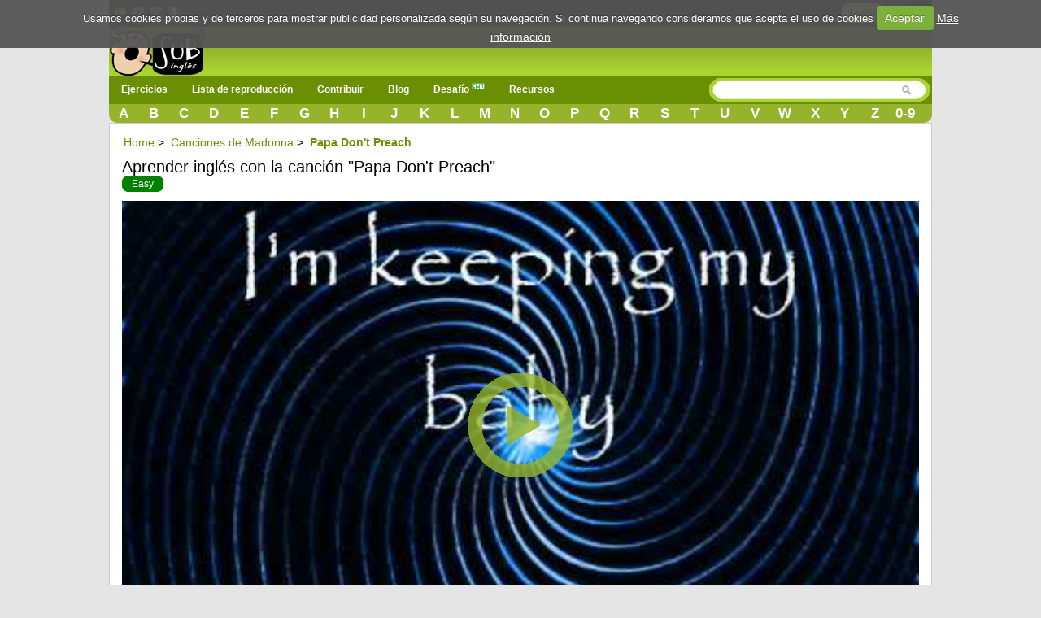

--- FILE ---
content_type: text/html; charset=utf-8
request_url: https://www.google.com/recaptcha/api2/aframe
body_size: 259
content:
<!DOCTYPE HTML><html><head><meta http-equiv="content-type" content="text/html; charset=UTF-8"></head><body><script nonce="6wvqhLhgkLDhlfZzUUPxdA">/** Anti-fraud and anti-abuse applications only. See google.com/recaptcha */ try{var clients={'sodar':'https://pagead2.googlesyndication.com/pagead/sodar?'};window.addEventListener("message",function(a){try{if(a.source===window.parent){var b=JSON.parse(a.data);var c=clients[b['id']];if(c){var d=document.createElement('img');d.src=c+b['params']+'&rc='+(localStorage.getItem("rc::a")?sessionStorage.getItem("rc::b"):"");window.document.body.appendChild(d);sessionStorage.setItem("rc::e",parseInt(sessionStorage.getItem("rc::e")||0)+1);localStorage.setItem("rc::h",'1768882961260');}}}catch(b){}});window.parent.postMessage("_grecaptcha_ready", "*");}catch(b){}</script></body></html>

--- FILE ---
content_type: text/css
request_url: https://www.subingles.com/css/cache-1527155407-fc251abc2f809e4bec1c9f4e9906c950.css
body_size: 18412
content:
#filter { display: none; position: absolute; top: 0%; left: 0%; width: 100%; height: 100%; background-color: #CCA; z-index:10; opacity:0.5; filter: alpha(opacity=50); }  #box { display: none; position: absolute; top: 20%; left: 20%; width: 50%; height: auto; padding: 48px; margin:0; border: 1px solid black; background-color: white; z-index:101; overflow: none; } #boxtitle { position:absolute; float:center; top:0; left:0; width:100%; height:24px; padding:0; padding-top:4px; left-padding:8px; margin:0; border-bottom:4px solid #A6A6A6; background-color: #A6A6A6; color:white; text-align:center; }div.tagsinput { border:1px solid #CCC; background: #FFF; padding:5px; width:300px; height:100px; overflow-y: auto;} div.tagsinput span.tag { border: 1px solid #a5d24a; -moz-border-radius:2px; -webkit-border-radius:2px; display: block; float: left; padding: 5px; text-decoration:none; background: #cde69c; color: #638421; margin-right: 5px; margin-bottom:5px;font-family: helvetica; font-size:13px;} div.tagsinput span.tag a { font-weight: bold; color: #82ad2b; text-decoration:none; font-size: 11px; } div.tagsinput input { width:80px; margin:0px; font-family: helvetica; font-size: 13px; border:1px solid transparent; padding:5px; background: transparent; color: #000; outline:0px; margin-right:5px; margin-bottom:5px; } div.tagsinput div { display:block; float: left; } .tags_clear { clear: both; width: 100%; height: 0px; } .not_valid {background: #FBD8DB !important; color: #90111A !important;} .tags-input{ width:96% !important; } .tagInputSuggestedTags {  font-size: 12px;  background-color:#e0e0e0;  padding:2px 2px 2px 10px;  font:13px/15px arial,sans-serif;  margin-top:5px;  width:96%;  color:#303030; } .tagInputSuggestedTags .label{  font-weight:bolder; } .tagInputSuggestedTagList{ } .tagInputSuggestedTagList .tag{  padding:2px;  cursor:pointer;  display:inline-block;  margin:1px; } .tagInputSuggestedTagList span.tag:hover{  background-color:#f0f0f0; } .tagInputSuggestedTagList .tagUsed{  background-color:lightgray; } div.tagsinput span.tagexer {  background: none repeat scroll 0 0 #EFEFEF;   border: 1px solid #CCCCCC;   border-radius: 2px 2px 2px 2px;   color: #3B5998;   display: block;   float: left;   font-family: helvetica;   font-size: 13px;   margin-bottom: 5px;   margin-right: 5px;   padding: 5px;   text-decoration: none;  }.loading_exer{ text-align: center; padding: 75px; } .loading_exer p{ font-size: 22px; padding-bottom: 10px; } #skycrapper_left{ top:261px; position:absolute; width: 160px; height: 600px; margin-left:-138px; margin-left:-181px; } #skycrapper_right{ top:261px; position:absolute; width: 120px; height: 600px; margin-left:911px; }  #capavideo a{ font-size:20px; color:blue !important; } .urlsong{ font-weight:bold; } #capamensajesincronizar {   position: relative; } #capamensajesincronizar > .zoomIcon {   display: none;   position: absolute;   top: 0;   left: 0;   width:100%; } #capamensajesincronizar:hover > .zoomIcon {   display: block; } #tagswords br{ clear:both; } .wordtoword {  } #letra_karaoke .wordtoword {   color: #000000;   font-size: 17px;   font-weight: normal; } #letra_karaoke .a{ color:#000; } .wordtowordred{ background-color: red !important; background-color: red !important;   padding: 5px; } .wordtowordred a{   color: #FFFFFF !important; } .wordtowordgreen{ backgroun-color:green; } .tagexer{ cursor: pointer !important; } .tag{ cursor: pointer !important; } /*************************************************/ a { color: #6B8F02; text-decoration: none; /*font-weight: bold;*/ } a:hover { color: #000; text-decoration:underline; } a img { border:none; } ul, li { margin: 0 12px; } /** Layout **/ #container { text-align: left; } .center { text-align: center; } #header h1 { line-height:20px; background: #6B8F02 url('../img/cake.icon.png') no-repeat left; color: #fff; padding: 0px 30px; } #header h1 a { color: #fff; background: #6B8F02; font-weight: normal; text-decoration: none; } #header h1 a:hover { color: #fff; background: #6B8F02; text-decoration: underline; } /** containers **/ div.form, div.index, div.view { float:right; width:76%; border-left:1px solid #666; padding:10px 2%; } div.actions { float:left; width:16%; padding:10px 1.5%; } div.actions h3 { padding-top:0; color:#777; }  /** Paging **/ div.paging { background:#fff; color: #ccc; margin-top: 1em; clear:both; } div.paging span.disabled { color: #ddd; display: inline; font-size: 18px; } div.paging span.current { color: #c73e14;   font-size: 18px; } div.paging span a { font-size: 18px;   font-weight: normal; } /** Scaffold View **/ dl { line-height: 2em; margin: 0em 0em; width: 60%; } dl .altrow { background: #f4f4f4; } dt { font-weight: bold; padding-left: 4px; vertical-align: top; } dd { margin-left: 10em; margin-top: -2em; vertical-align: top; } /** Forms **/ form { clear: both; margin-right: 20px; padding: 0; width: 95%; } fieldset { border: 1px solid #ccc; margin-bottom: 1em; padding: 16px 20px; } fieldset legend { background:#fff; color: #000000; font-size: 145%; font-weight: bold; } fieldset fieldset { margin-top: 0px; margin-bottom: 20px; padding: 16px 10px; } fieldset fieldset legend { font-size: 120%; font-weight: normal; } fieldset fieldset div { clear: left; margin: 0 20px; } form .input { color: #444; } form .required { font-weight: bold; } .eti{ font-weight: bold; color:#444444; } form .required label:after { color: #e32; content: '*'; display:inline; } form div.submit { border: 0; clear: both; margin-top: 10px;  } label { display: block; font-size: 110%; margin-bottom:3px; } select { clear: both; font-size: 120%; vertical-align: text-bottom; } select[multiple=multiple] { width: 100%; } option { font-size: 120%; padding: 0 3px; } input[type=checkbox] {  margin: 0px 6px 7px 2px; width: auto; } div.checkbox label { display: inline; } input[type=radio] { float:left; width:auto; margin: 0 3px 7px 0; } div.radio label { margin: 0 0 6px 20px; } input[type=submit] { display: inline; /*font-size: 110%;*/ width: auto; } /** Notices and Errors **/ div.message { clear: both; color: #fff; font-size: 140%; font-weight: bold; margin: 0 0 1em 0; background: #c73e14; padding: 5px; } div.error-message { clear: both; color: #fff; font-weight: bold; background: #c73e14; } p.error { background-color: #e32; color: #fff; font-family: Courier, monospace; font-size: 120%; line-height: 140%; padding: 0.8em; margin: 1em 0; } p.error em { color: #000; font-weight: normal; line-height: 140%; } .notice { background: #ffcc00; color: #000; display: block; font-family: Courier, monospace; font-size: 120%; line-height: 140%; padding: 0.8em; margin: 1em 0; } .success { background: green; color: #fff; } /** Actions **/ div.actions ul { margin: 0; padding: 0; } div.actions li { margin:0 0 0.5em 0; list-style-type: none; white-space: nowrap; padding: 0; } div.actions ul li a { font-weight: normal; display: block; clear: both; } div.actions ul li a:hover { text-decoration: underline; } .button, input[type=submit], div.actions ul li a, td.actions a { font-weight:bold; padding: 4px 8px;  background-color: #e6e49f; color:#333; border:1px solid #000000; -webkit-border-radius:8px; -moz-border-radius:8px; border-radius:8px; text-decoration:none; text-shadow: #fff 0px 1px 0px; min-width: 0; cursor: pointer;  text-align:center; color:#333; display: inline-block; } .button a{  color:#000 !important;  } .button{  padding: 5px 10px !important;  font-size:12px !important; } .button:hover{ text-decoration:none !important; background: #f0f09a; background: -webkit-gradient(linear, left top, left bottom, from(#f7f7e1), to(#eeeca9)); color:#333; } input[type=submit]:hover, div.actions ul li a:hover, td.actions a:hover, .button a { background: #f0f09a; background: -webkit-gradient(linear, left top, left bottom, from(#f7f7e1), to(#eeeca9)); } /** Related **/ div.related { clear: both; display: block; } /** Debugging **/ pre { color: #000; background: #f0f0f0; padding: 1em; } pre.cake-debug { background: #ffcc00; font-size: 120%; line-height: 140%; margin-top: 1em; overflow: auto; position: relative; } div.cake-stack-trace { background: #fff; color: #333; margin: 0px; padding: 6px; font-size: 120%; line-height: 140%; overflow: auto; position: relative; } div.cake-code-dump pre { position: relative; overflow: auto; } div.cake-stack-trace pre, div.cake-code-dump pre { color: #000; background-color: #F0F0F0; margin: 0px; padding: 1em; overflow: auto; } div.cake-code-dump pre, div.cake-code-dump pre code { clear: both; font-size: 12px; line-height: 15px; margin: 4px 2px; padding: 4px; overflow: auto; } div.cake-code-dump span.code-highlight { background-color: #ff0; padding: 4px; } div.code-coverage-results div.code-line { padding-left:5px; display:block; margin-left:10px; } div.code-coverage-results div.uncovered span.content { background:#ecc; } div.code-coverage-results div.covered span.content { background:#cec; } div.code-coverage-results div.ignored span.content { color:#aaa; } div.code-coverage-results span.line-num { color:#666; display:block; float:left; width:20px; text-align:right; margin-right:5px; } div.code-coverage-results span.line-num strong { color:#666; } div.code-coverage-results div.start { border:1px solid #aaa; border-width:1px 1px 0px 1px; margin-top:30px; padding-top:5px; } div.code-coverage-results div.end { border:1px solid #aaa; border-width:0px 1px 1px 1px; margin-bottom:30px; padding-bottom:5px; } div.code-coverage-results div.realstart { margin-top:0px; } div.code-coverage-results p.note { color:#bbb; padding:5px; margin:5px 0 10px; font-size:10px; } div.code-coverage-results span.result-bad { color: #a00; } div.code-coverage-results span.result-ok { color: #fa0; } div.code-coverage-results span.result-good { color: #0a0; } /*************************************************/ * {   font-family: Arial,"Trebuchet MS";   font-size: 14px;   margin:0; padding:0; } #footer {   clear: both;   margin: 2px auto 5px;  } #footer a{   font-weight: normal; } #menu{ margin: 0 auto;   } #menu a {   color: #FFFFFF;   float: left;   margin: 0 2px;   padding: 3px 5px;   text-decoration: none;   } .clear{ clear: both; } form .input {   margin:0px 4px;   float:left;   width:47%; } form .textarea {   margin:0px 4px;   float:left;   width:94%; } form .submit input[type=submit] { text-align:center; } form div.submit { text-align:right; } #facebook_con{ float:right; margin-top:3px; margin-right: 15px;  } #facebook_con a { font-size:17px;  padding-right:15px; } #facebook_con b { font-size:17px;  }  #content {   background: none repeat scroll 0 0 #FFFFFF;   border: 1px solid #CCCCCC;   clear: both;   margin: 0 auto;   min-height: 440px;   padding: 15px;  display: flow-root; } .content_text {   line-height: 18px;   text-align: justify;   } body{  background-color: #E5E5E5;   background-repeat: repeat-x;   } #top{  height:33px; background-color: #000000; } #logout a{ color:#6B8F02 !important; } #logout a:hover{ color:#6fff !important; }  #top_cotainer{ margin: 0 auto;   } #top_cotainer a:hover{ color: #fff !important;   }  #logo{  margin: 0 auto;   } #banner_header{  margin: 0 auto;  padding:10px 0px;  text-align: center; } #header {   background-color: #6B8F02;   clear: both;   display: block;   font-size: 11px;   height: 30px;   margin: 0; } /** Tables **/ table { background: #fff; border-right:0; clear: both; color: #333; margin-bottom: 10px; width: 100%; } th { border:0; border-bottom:2px solid #555; text-align: left; padding:4px; } th a { display: block; padding: 2px 4px; text-decoration: none; } th a.asc:after { content: ' ⇣'; } th a.desc:after { content: ' ⇡'; } table tr td { background: #fff; padding: 6px; text-align: left; vertical-align: top; border-bottom:1px solid #e8e7e7; } table tr:nth-child(2n) td { /*background: #e8e7e7;*/ } table .altrow td { background: #e8e7e7; } td.actions { text-align: center; white-space: nowrap; } table td.actions a { margin: 0px 6px; padding:2px 5px; } .cake-sql-log table { background: #f4f4f4; } .cake-sql-log td { padding: 4px 8px; text-align: left; font-family: Monaco, Consolas, "Courier New", monospaced; } .cake-sql-log caption { color:#fff; } div.actions{ font-weight:normal; padding: 4px 8px; background:#e6e49f; background: -webkit-gradient(linear, left top, left bottom, from(#f1f1d4), to(#e6e49f)); background-image: -moz-linear-gradient(top, #f1f1d4, #e6e49f); color:#333; border:1px solid #000000; -webkit-border-radius:8px; -moz-border-radius:8px; border-radius:8px; text-decoration:none; text-shadow: #fff 0px 1px 0px; min-width: 0; } #modo div{ font-size:16px; width:200px; text-align:center; float:none; margin: 3px auto 3px auto;  } #modo a{ width:200px; } #modo_karaoke{ float: none;   font-size: 18px;   font-weight: bold;   margin: 0 auto;   width: 100%; } #modo_karaoke div{ float: left;   font-size: 16px;   margin: 3px auto;   text-align: center;   width: 195px; } #modo_karaoke a{  width: 159px; } .quizz div{ width: 147px !important; } .quizz a{ width: 115px !important; } #modoview{   position: relative;   width: 155px;   z-index: 999;   margin-left: 101px; } #modoview ul {   background: none repeat scroll 0 0 #FFFFFF;   border-left: 1px solid #6B8F02;   border-right: 1px solid #6B8F02;   border-top: 1px solid #6B8F02;   list-style: none outside none;   margin: 0;   padding: 0;   width: 155px; } #modoview li {   border-bottom: 1px solid #6B8F02;   margin: 0;   padding: 3px; } #modoview li a{  font-size:14px; } .des_ejer{ border-top: 2px solid #EFEFEF; border-left: 2px solid #EFEFEF;   border-right: 2px solid #EFEFEF;   padding: 5px 10px;   font-size: 16px; } .des_ejer b{   font-size: 16px; } .lyrics{  padding: 10px 2px; border: 2px solid #EFEFEF;   padding-left: 10px;   } .lyrics input{ font-size: 14px;   font-weight: bold;   height: 14px;   margin: 2px 0;   width: 140px; } #menu_exercise{   list-style-type:none;  } .menu_mode li{ min-width: 120px !important; } #menu_exercise li{ min-width: 133px;   padding: 3px 9%;   width: 30%;   float:left; } #menu_exercise li a:first-child{ padding-right:3px; } #menu_exercise li a{ font-weight:normal; font-size:15px; }  #menu_exercise .opcionwithbuy{ padding: 3px 4%; } .drappal{   background-color: #EFEFEF;   border: 1px solid #6B8F02;   color: #6B8F02;   cursor: move;   font-weight: bolder;   padding: 4px 0;   text-align: center; } .drop{   border: 2px solid #6B8F02;   font-weight: bold;  } .nodrop{  color: #FFF;  cursor:default;   } #capapalabras{ margin-bottom:5px; } .correcta{  color:#00CC00; text-decoration:none;  font:12px; font-weight:bold; } .incorrecta{  color:#CC0000;  font:12px; font-weight:bold; } h1, h2, h3, h4 { font-weight: normal; /*margin-bottom:0.5em;*/ } h1 { background:#fff; color: #000000;  font-size: 20px; line-height: 24px ; } h1 a{ background:#fff; color: #000000;  font-size: 20px; font-weight: normal; } h2 { background:#fff; color: #6B8F02; font-family:'Gill Sans','lucida grande', helvetica, arial, sans-serif; font-size: 18px; } h3 { color: #993; font-family:'Gill Sans','lucida grande', helvetica, arial, sans-serif; font-size: 16px; } h4 { color: #993; font-size: 14px; font-weight: normal; } input, textarea { clear: both; /*font-size: 140%;*/ padding: 2px; /*width:98%;*/ } #cargando{ background-color: #FFFFFF;   min-height: 310px;   position: absolute;   text-align: center;   width: 90%;   z-index: 10000; } #cargando img{  margin-top: 100px; } .homelink{ margin-top: 11px; float:left; width:296px; height: 132px; margin-left:4px; } .homevideos{ float:left; width:200px; height:200px; } .imgvideo{ height: 100px;   width: 120px;   } #videohome img{ margin: 4px 8px; } .homefecha{ font-size: 9px; width: 107px; } .hometitle{ font-size: 15px;   text-decoration: none; } .homeartist{   text-decoration: none;   font-weight:normal; } .homelink table {   background: #e8e7e7;  margin: 7px;   width: 282px;  } .homelink table td{   /*background: none repeat scroll 0 0 #FFFFFF;   border-bottom: 1px solid #DDDDDD;   padding: 6px;*/   padding: 0px;   border-bottom:none;   text-align: left;   vertical-align: top; } .homelanguage{  background: none repeat scroll 0 0 #FFFFFF;  color: #000000;  font-size: 20px;  text-decoration:none;  font-weight: normal; } .altrow{  height:10px; } #filapeq{ height:20px; } #filapeq a{ text-decoration:none; color: #808080; } .Approved{  text-decoration: none;   color: green !important;  padding: 2px; } .Pending{  text-decoration: none;   color: orange !important;  padding: 2px 11px; } .redondeado{ background-color:#e8e7e7; border:1px solid #e8e7e7; -moz-border-radius:10px; -webkit-border-radius:10px; border-radius:10px;  } .Easy{   padding: 2px 11px; color:#fff !important;  background-color:#008000; border:1px solid #008000; -moz-border-radius:8px; -webkit-border-radius:8px; border-radius:8px;  text-decoration: none; font-size: 12px !important; } .Medium{  padding: 2px 11px; color:#fff !important;  background-color:#ffa500; border:1px solid #ffa500; -moz-border-radius:8px; -webkit-border-radius:8px; border-radius:8px; text-decoration: none; font-size: 12px !important; } .Hard{ padding: 2px 11px; color:#fff !important;  background-color:#ff0000; border:1px solid #ff0000; -moz-border-radius:8px; -webkit-border-radius:8px; border-radius:8px;  text-decoration: none; font-size: 12px !important; }   #welcome{ float: right;   margin-right: 158px;   position: absolute;   right: 0;   text-align: right;   top: 0;   width: 100%; }   .copyright{ color: #999999;   font-size: 12px;   margin-top: 10px; } #translation{  background-color: #EFEFEF;   text-align: center;   } #resulttrans{ border: 2px solid #EFEFEF;   background-color: #FFF;   padding: 10px 2px 10px 10px;   text-align:left;   overflow:auto;   height:200px; } #cargandotrans{  border: 2px solid #EFEFEF;   background-color: #FFF;  text-align:center;   height:100px;  padding: 40px 2px 10px 10px; } /*INICIO CAJA BUSQUEDA*/ #searchwrapper {   float: right;   margin-top: -2px;   width: 275px; } .browsebox{  height:23px;  list-style: none outside none;   margin: 0 auto; background: #6B8F02 url('../img/degradado2.gif') repeat-x;  border-bottom-right-radius : 10px; border-bottom-left-radius : 10px; -moz-border-radius-bottomright : 10px; -moz-border-radius-bottomleft : 10px; -ms-border-radius-topright: 10px; -ms-border-radius-bottomleft: 10px; -webkit-border-bottom-right-radius: 10px; -webkit-border-bottom-left-radius: 10px; } .browsebox a{  color: #FFFFFF;   float: left;   font-size: 17px;   font-weight:bold;   margin-top: 2px;   text-align: center;   width: 3.65%; } .boxsearch {   border: 0px !important;   margin-left: 5px;   width: 200px; } #searchwrapper form{ margin-right:0px; width:auto; } #liall a{ width:207px; } #textbrowse{  color: #FFFFFF;   font-family: arial;   font-size: 12px;   font-weight: bold;   margin-left: 5px;   margin-top: -22px; }  #browsebutton_div {   margin-top: -15px; } #browsebutton{  background-image: url("../img/sprite.png");  background-position: -5px -264px;  background-repeat: no-repeat;  width:69px;  height:29px; } #search_btn{  background-image: url("../img/sprite.png");  background-position: -5px -295px;  background-repeat: no-repeat;  width:20px;  height:19px; } #imgfb{  background-image: url("../img/sprite.png");  background-position: -8px -362px;  background-repeat: no-repeat;  width:24px;  height:24px;  margin-top: 2px; } #imgexclamation{  background-image: url("../img/sprite.png");  background-position: -76px -340px;;  background-repeat: no-repeat;  width:16px;  height:16px; } #imgworksheet{  background-image: url("../img/sprite.png");  background-position: -56px -339px;;  background-repeat: no-repeat;  width:16px;  height:16px; } #imgfavorite{   background-image: url("../img/sprite.png");   background-position: -91px -339px;   background-repeat: no-repeat;   height: 16px;   width: 16px; }   #imglyrics {   background-image: url("../img/sprite.png");   background-position: -60px -302px;   background-repeat: no-repeat;  width:16px;  height:16px; } #imgplaylist {   background-image: url("../img/sprite.png"); background-position: -38px -321px;   background-repeat: no-repeat;  width:16px;  height:16px; } #imgdictionary {   background-image: url("../img/sprite.png");   background-position: -36px -302px;   background-repeat: no-repeat;  width:16px;  height:16px; } #imgexercises {   background-image: url("../img/sprite.png");  background-position: -63px -321px;   background-repeat: no-repeat;  width:16px;  height:16px; } #imgstop{  background-image: url("../img/sprite.png");  background-position: -31px -340px;;  background-repeat: no-repeat;  width:16px;  height:16px; } #imgplay{  background-image: url("../img/sprite.png");  background-position: -7px -340px;;  background-repeat: no-repeat;  width:16px;  height:16px; } #imgbuy{  background-image: url("../img/sprite.png");  background-position: -116px -0px;  background-repeat: no-repeat;  width:16px;  height:16px; } #imgdowngrey{  background-image: url("../img/sprite.png");  background-position: -10px -327px;;  background-repeat: no-repeat;  width:9px;  height:5px; } .search_left { background-image: url("../img/sprite.png");  background-position: -6px -2px; background-repeat: no-repeat; width: 15px; height:29px; float: left; } #predictad_table th, td { border: 0 none; }  .search_mid { background-image: url("../img/search_mid.jpg"); background-repeat: repeat-x; height: 29px; float: left; } #predictad_table th, td { border: 0 none; } .fields { color: #000000; font-family: Arial,"Trebuchet MS"; font-size: 12px; margin-right: 3px; margin-top: 3px; padding: 2px 4px 2px 6px;   } .search_right { background-image: url("../img/sprite.png");  background-position: -11px -35px; background-repeat: no-repeat; width: 16px; height:29px; float: left; } #predictad_table th, td { border: 0 none; } /*FIN CAJA BUSQUEDA*/ /**DICIONARY*/ li.dct-em {   list-style-type: decimal; } .dct-elb {   font-weight: bold; } .black_overlay{ display: none; position: fixed; top: 0%; left: 0%; width: 100%; height: 100%; background-color: black; z-index:1001; -moz-opacity: 0.8; opacity:.80; filter: alpha(opacity=80); }  .white_content { display: none; position: fixed; top: 25%; left: 25%; width: 50%; height: 50%; padding: 16px; border: 4px solid #444444; background-color: white; z-index:1002; }  #cerrar{ float: right;   padding-right: 3px;   text-align:left;   width:12%; } #dicttitlang{ width:80%;  font-size: 18px; } #close a{ font-size:18px; font-weight:bold; color:#FFF;  } .dicttitle { position:absolute; float:center; top:0; left:0;  height:24px;  padding-top:4px;  width:100%; margin:0; border-bottom:4px solid #A6A6A6; background-color: #A6A6A6; color: #6B8F02;   font-size: 16px;   font-weight:bold; text-align:center; } /**fin DICIONARY*/ #fonetica{ float:left; } #sonido{ float:left; } .capamensaje{ background: none repeat scroll 0 0 #F9EDBE;  border: 1px solid #000000;   color: #000000;   margin-top: 11px;   margin-bottom: 5px;   padding: 9px;   text-align:left; } #mens_nolyric{ font-size: 18px;   margin-bottom: 10px;  text-align:center;   } #mens_nolyric a{ font-size: 18px !important;   padding-left: 30px;   } #titulo2{   font-size: 18px;   text-align: center;   height: 24px;   background-color:#efefef;   }  #titulo2 a{ font-size: 18px; text-decoration:none; } .sdate{ text-align:center; font-size: 10px; } #formcontact input, textarea { width:98%; } #formcontact input[type=submit]{ width:auto; } .select_design{  opacity: 0;   position: relative;   width: 190px;   z-index: 5; } #puntuacion{  border: 1px solid;   font-size: 21px;   margin: 6px; } /**INDICE ARTISTAS*/ .fila_color{  background-color: #EFEFEF; padding-bottom: 3px; } #search_artist{   margin-bottom: 11px;   list-style: none outside none; } #search_artist li{   padding:4px;   } #search_artist li a {   font-size: 17px;   font-weight: normal; } .iframeword{  border: 0 none;   height: 90%;   left: 0;   position: absolute;   top: 32px;   width: 100%; } #listavideos{ margin-bottom:10px; } #popup_irexer {position:absolute;right:38%;top:38%; font-size: 17px;color:#bbb; background-color:#fff; border:4px solid #444; padding:12px;z-index:123123;} #popup_irexer h3{padding:20px;} #popup_irexer a {color:#6b8f02 !important;} #popup_irexer a.modalCloseImg {background:url(../img/sprite.png) no-repeat;background-position: -4px -69px; width:25px; height:29px; display:inline; z-index:3200; position:absolute; top:-15px; right:-16px; cursor:pointer;} #popup {position:absolute;right:22px;bottom:5px;position:fixed; font-size: 17px;color:#bbb; background-color:#333; border:4px solid #444; padding:12px;} #popup a {color:#ddd;} #popup a.modalCloseImg {background:url(../img/sprite.png) no-repeat;background-position: -4px -69px; width:25px; height:29px; display:inline; z-index:3200; position:absolute; top:-15px; right:-16px; cursor:pointer;} #verdef a.modalCloseImg {background:url(../img/sprite.png) no-repeat;background-position: -4px -69px; width:25px; height:29px; display:inline; z-index:3200; position:absolute; top:-15px; right:-16px; cursor:pointer;} #verchallenge a.modalCloseImg {background:url(../img/sprite.png) no-repeat;background-position: -4px -69px; width:25px; height:29px; display:inline; z-index:3200; position:absolute; top:-15px; right:-16px; cursor:pointer;} #verscore a.modalCloseImg {background:url(../img/sprite.png) no-repeat;background-position: -4px -69px; width:25px; height:29px; display:inline; z-index:3200; position:absolute; top:-15px; right:-16px; cursor:pointer;} #popup h3 a{font-size: 20px;color:#84b8d9;} .pcontest{ padding-left:20px; } div.progress-container {  border: 1px solid #ccc;  width: 100px;  margin: 2px 5px 2px 0;  padding: 1px;  float: left;  background: white; } div.progress-container > div {  background-color: #ACE97C;  height: 12px } ul.section_tabs {   border-bottom: 1px solid #CCCCCC;   clear: both;   height: 20px;   list-style: none outside none;   margin: 0 0 5px;   padding: 0; } ul.section_tabs li.tab {   float: left;   margin-right: 7px;   text-align: center; } ul.section_tabs li.tab a.active {   background-color: #DDDDDD; } ul.section_tabs li.tab a {   background-color: #FFFFFF;   color: #000000;   display: block;   height: 20px;   padding: 0 6px;   min-width: 120px;   font-size: 15px;   text-decoration: none; } .expand {   display: none; } .expandInfo {  background-color: #FFFFFF;   margin-top: 16px;   text-align: center; } .expandInfo a { color: #000000; font-size: 14px; text-decoration:none; } .morelang{   display: block !important;   padding: 5px 10px 4px;   text-align: center;   background: -moz-linear-gradient(center top , #FFFFFF 0pt, #ECECEC 100%) repeat scroll 0 0 transparent;   border-color: #CCCCCC; border-radius: 3px 3px 3px 3px;   border-style: solid;   border-width: 1px;   cursor: pointer;   line-height: 1.35;   margin: 0;   overflow: visible;   padding: 3px 10px 2px;   text-decoration: none !important;   vertical-align: top;   width: auto;   } .morelang{ background:#ECECEC;background:-moz-linear-gradient(top,#FFF 0,#ECECEC 100%);background:-o-linear-gradient(top,#FFF 0,#ECECEC 100%);background:-webkit-gradient(linear,left top,left bottom,color-stop(0,#FFF),color-stop(100%,#ECECEC));background:linear-gradient(top,#FFF 0,#ECECEC 100%);filter:progid:DXImageTransform.Microsoft.gradient(startColorstr='#FFFFFF',endColorstr='#ECECEC',GradientType=0);border-color:#ccc; } .morelang:hover{ background:#D7D7D7; background:-moz-linear-gradient(top,#F0F0F0 0,#D7D7D7 100%); background:-o-linear-gradient(top,#F0F0F0 0,#D7D7D7 100%); background:-webkit-gradient(linear,left top,left bottom,color-stop(0,#F0F0F0),color-stop(100%,#D7D7D7)); background:linear-gradient(top,#F0F0F0 0,#D7D7D7 100%); filter:progid:DXImageTransform.Microsoft.gradient(startColorstr='#F0F0F0',endColorstr='#D7D7D7',GradientType=0); border-color:#b3b3b3; } .imgtwitter{ background-image: url("../img/sprite.png"); background-repeat: no-repeat; background-position: -41px -0px; width:16px; height:16px; } .imgfacebook{ background-image: url("../img/sprite.png"); background-repeat: no-repeat; background-position: -64px -0px; width:16px; height:16px; } .imgrss{ background-image: url("../img/sprite.png"); background-repeat: no-repeat; background-position: -88px -0px; width:16px; height:16px; } .imgpaises{ background-image: url("../img/sprite.png"); background-repeat: no-repeat; width:16px; height:16px; background-position: -10px -161px; } .imgpaisen{ background-image: url("../img/sprite.png"); background-repeat: no-repeat; background-position: -10px -144px; width:16px; height:16px; } .imgpaisfr{ background-image: url("../img/sprite.png"); background-position: -10px -177px; background-repeat: no-repeat; width:16px; height:16px; } .imgpaiszh{ background-image: url("../img/sprite.png"); background-position: -33px -97px; background-repeat: no-repeat; width:16px; height:16px; } .imgpaisko{ background-image: url("../img/sprite.png"); background-position: -60px -97px; background-repeat: no-repeat; width:16px; height:16px; } .imgpaisde{ background-image: url("../img/sprite.png"); background-position: -10px -111px; background-repeat: no-repeat; width:16px; height:16px; } .imgpaisit{ background-image: url("../img/sprite.png"); background-position: -10px -193px; background-repeat: no-repeat; width:16px; height:16px; } .imgpaispt{ background-image: url("../img/sprite.png"); background-position: -10px -242px; background-repeat: no-repeat; width:16px; height:16px; } .imgpaisja{ background-image: url("../img/sprite.png"); background-position: -10px -209px; background-repeat: no-repeat; width:16px; height:16px; } .imgpaisin{ background-image: url("../img/sprite.png"); background-position: -84px -97px; background-repeat: no-repeat; width:16px; height:16px; } .imgpaisru{ background-image: url("../img/sprite.png");   background-position: -10px -99px;   background-repeat: no-repeat;   height: 12px;   width: 16px; } .imgpaisel{ background-image: url("../img/sprite.png"); background-position: -10px -128px; background-repeat: no-repeat; width:16px; height:16px; } .imgpaisnl{ background-image: url("../img/sprite.png"); background-position: -10px -225px; background-repeat: no-repeat; width:16px; height:16px; } #letraoriginal{ position:absolute; border: 2px solid #000000; padding: 5px;background:none repeat scroll 0 0 #F9EDBE } .boxdif{ margin-bottom: 8px;   margin-top: 5px;  margin-bottom: 8px;   width: 300px; } .fila1 .boxdif{  border: 1px solid #CCCCCC;   float: left;   height: 267px;   margin: 26px 3px;   min-width: 300px;   padding: 12px 5px;   width: 47%; } .fila1 fieldset{  border:0px; } .boxdif_v1{   margin-bottom: 8px;   margin-top: 5px;   width: 100%; } .boxdif_v1_songs{  overflow-x: hidden;  height: 300px; } .boxdif_v1 .boxdif_item{ float:left; min-width:290px; width:49%; height:70px; border:0px; } .boxdif_title{  border-bottom: 1px dotted;   font-size: 20px;   margin-bottom: 6px;  } .boxdif_title a{  color: #000 !important; font-size: 20px !important; font-weight: normal !important; } .boxdif_item_img{ float:left;padding-right:5px } .boxdif_item_txt{ float: left; width:195px; } .boxdif_item{   border-bottom: 1px solid #EFEFEF;   padding: 2px; } .boxdif_iteminfo {   color: #808080;   font-size: 11px;   height: 16px;   line-height: 16px;   white-space: nowrap; } .boxdif_item a{   font-weight: normal; } .boxdif_iteminfo a{   color: #808080;   font-size: 11px; } #optionscustom{ margin: 5px 0px; } #optionscustom span{ padding-left:20px; font-color: #6B8F02; } #optionscustom input[type=checkbox] {  width: auto; margin-left:2px; } .lyrics input[type=checkbox] {  margin-left: 4px;   width: 15px; } .textteacher{ font-size: 14px;padding-right:10px; } .textteacher b{ font-size: 14px; } .pendingrewiew{   opacity: 0.200704; } #lt-pending-status {   background-color: #FF0000;   border-radius: 2px 2px 2px 2px;   color: #FFFFFF;   font-size: 12px;   font-weight: bold;   padding: 4px 8px;   position: absolute;   right: 6px;   top: 6px; } /*********nuevos******/ #lyrics_video{   font-size: 13px; margin: 0px;   padding: 0px;   } #lyrics_video input{ font-size: 14px;   font-weight: bold;   margin: 2px 0;   width: 140px; }  #action_videos {   border: 1px solid #DDDDDD;   text-align: center;  height: auto;   word-spacing: 0;   margin: 4px 0px; } #action_videos div {  margin: auto;   padding-top: 8px;   display: inline-block;   }  #action_videos img {   float: left;   margin-left: 10px; }  #action_videos a { float: left; margin: 0 1px 0 4px; } .box_action{ display:none; border: 1px solid #ddd;   margin: 0px;   padding: 10px 10px;   } .text_header{  font: 205% "SabonNextW01-DisplayIta",serif;   padding-top: 16px;   text-align: center;   line-height: 0.8; } .fondo_header {  background: #6B8F02 url('../img/degradado2.gif') repeat-x;  width: 100%;  height:65px; } #imglogo {   background-image: url("../img/sprite.png");   background-position: -39px -24px;   background-repeat: no-repeat;   height: 59px;   width: 119px; } .box_green{  border-bottom: 1px solid #000000;   color: #000000;   margin-bottom: 6px;   margin-top: 7px;   padding-left: 1px;   padding-top: 2px;  } .tipoadd { float: left;   font-size: 17px;   font-weight: normal;   margin-left: 28px;   padding: 0 11px 8px 12px; } .typestab {  border-bottom: 1px solid #DDDDDD;   border-top: 1px solid #DDDDDD;   height: 36px;   margin-bottom: 8px; } .typesongexer{ /*background-color: #DDDDDD;*/   font-size: 14px;   padding: 10px;   text-align: center;   width: 200px;   float:left;   margin: 0px 0 0 49px; } .typesongexer a{ color: #000;   font-size: 15px; font-weight:normal; } .tabselec{ /*background-color:#999999;*/ font-weight:bold; } .bothtype{ border:1px solid #dddddd; }   /************/ #menu-wrap {  background-color:#6B8F02; } #menu-wrap ul { background-color:#6B8F02; } #menu-wrap ul a,#menu-wrap ul a:visited { text-decoration: none; color: #FFF; /*border-right: 1px solid #fff*/ } #menu-wrap ul li:hover a,#menu-wrap ul a:focus,#menu-wrap ul a:active { background-color: #000; color: #FFF; } #menu-wrap a:hover,#menu-wrap ul ul a:hover { color: #FFF; background:#6B8F02; } #menu-wrap :hover>a,#menu-wrap ul ul :hover>a { color: #FFF; background: #000 } #menu-wrap a.trigger,#menu-wrap a.trigger:hover,#menu-wrap a.trigger:visited { /*background-image:url(../img/cms-nav-dark-s.gif);*/ background-repeat: no-repeat; background-position: right center } #menu-wrap li.section { color: #fff; background-color: #6B8F02; font-weight: bold } #menu-wrap ul ul a,#menu-wrap ul ul a:visited { color: #FFF; } #menu-wrap ul ul a:hover { background: #6B8F02 } #menu-wrap ul ul :hover>a { background: #6B8F02 } #menu-wrap li.selected_page { color: #004D99; background-color: #6B8F02 } #menu-wrap li.selected_subpage { color: #004D99; background-color: #6B8F02 } #menu-wrap li.selected_subpage a,#menu-wrap li.selected_subpage a:visited { background-color: #6B8F02 } #menu-wrap ul ul li a.selected { background-color: #6B8F02; color: #004D99 } #menu-wrap {   background-color: #6B8F02;   float: left;   padding: 0 5px;   position: relative;   z-index: 100; } * html #menu-wrap { width: 100%; } #menu-wrap ul { padding: 0;   margin: -3px 0; list-style-type: none } #menu-wrap li,#menu-wrap a,#menu-wrap div { padding: 0; margin: 0 } #menu-wrap ul ul {  } #menu-wrap ul li { float: left; position: relative } #menu-wrap ul ul li { width: 100% } #menu-wrap ul a,#menu-wrap ul a:visited { display: block; line-height: 30px; padding-left: 10px; padding-right: 20px; font-size: 12px; font-weight: bolder; } * html #menu-wrap a,* html #menu-wrap a:visited { width: 10px;  padding-right: 20px; white-space: nowrap } #menu-wrap ul ul a,#menu-wrap ul ul a:visited { border: 0px } #menu-wrap li.section { line-height: 25px; padding-left: 10px; padding-right: 11px } #menu-wrap ul ul { visibility: hidden; position: absolute; height: 0; top: 30px; left: 0; width: 149px  z-index: 12312 } * html #menu-wrap ul ul { top: 30px; } #menu-wrap table { position: absolute; top: 0; left: 0; border-collapse: collapse; } #menu-wrap ul ul a,#menu-wrap ul ul a:visited { height: auto; line-height: 15px; padding: 5px 10px; width: 150px } * html #menu-wrap ul ul a,* html #menu-wrap ul ul a:visited { width: 150px; } #menu-wrap ul li:hover ul,#menu-wrap ul a:hover ul { visibility: visible } #menu-wrap li.selected_page { line-height: 20px } #menu-wrap li.selected_subpage { line-height: 25px; padding-left: 10px; padding-right: 11px } #menu-wrap li.selected_subpage a,#menu-wrap li.selected_subpage a:visited { padding-right: 0; padding-left: 0 } #icl_curso{  text-align: center;   width: 24%; } #icl_curso a{ color:#6B8F02 !important; border:0px !important; } #icl_curso a:hover{ color:#FFFFFF !important; border:0px; border:0px !important; } .icl_last{ display:none; } /******************/ .songhome {  float:left; list-style-type: none; margin:0px; } .songhome li:hover {  background-color:#F9EDBE; }  .songhome li { padding:10px; width:46%; float:left; text-align:right; margin:4px 0px 5px 0px; cursor: pointer; } .songhome li p{ float:left; } .songhome li p:nth-child(2){ width:145px;  } .songhome li:nth-child(2n){  /*margin-left:60px;*/  } .songhome li p:nth-child(3){ width:145px; } .songhome li p:nth-child(3) a{ font-weight:normal !important; } .songhome li p:nth-child(4){ width:0px;  } .songhome li p:nth-child(5){  float:right;  margin-top: 12px;  } #dictionary { text-align:center; } #dictionary input{ vertical-align:text-bottom; height:auto; } /************/ #menu-wrap-user {  background-color:#000; } #menu-wrap-user ul { background-color:#000; } #menu-wrap-user ul a,#menu-wrap-user ul a:visited { text-decoration: none; color: #FFF; /*border-right: 1px solid #fff*/ } #menu-wrap-user ul li:hover a,#menu-wrap-user ul a:focus,#menu-wrap-user ul a:active { background-color: #6B8F02; color: #FFF; } #menu-wrap-user a:hover,#menu-wrap-user ul ul a:hover { color: #FFF; background:#6B8F02; } #menu-wrap-user :hover>a,#menu-wrap-user ul ul :hover>a { color: #FFF; background: #6B8F02 } #menu-wrap-user a.trigger,#menu-wrap-user a.trigger:hover,#menu-wrap-user a.trigger:visited { /*background-image:url(../img/cms-nav-dark-s.gif);*/ background-repeat: no-repeat; background-position: right center } #menu-wrap-user li.section { color: #fff; background-color: #000; font-weight: bold } #menu-wrap-user ul ul a,#menu-wrap-user ul ul a:visited { color: #FFF; } #menu-wrap-user ul ul a:hover { background: #000 } #menu-wrap-user ul ul :hover>a { background: #000 } #menu-wrap-user li.selected_page { color: #004D99; background-color: #6B8F02 } #menu-wrap-user li.selected_subpage { color: #004D99; background-color: #6B8F02 } #menu-wrap-user li.selected_subpage a,#menu-wrap-user li.selected_subpage a:visited { background-color: #6B8F02 } #menu-wrap-user ul ul li a.selected { background-color: #6B8F02; color: #004D99 } #menu-wrap-user { height: 33px; position: relative; z-index: 100; float:right;  padding: 0px; } * html #menu-wrap-user { width: 100%; } #menu-wrap-user ul { padding: 0; margin: 0; list-style-type: none } #menu-wrap-user li,#menu-wrap-user a,#menu-wrap-user div { padding: 0; margin: 0 } #menu-wrap-user ul ul {  } #menu-wrap-user ul li { float: left; position: relative } #menu-wrap-user ul ul li { width: 100% } #menu-wrap-user ul a,#menu-wrap-user ul a:visited { display: block; line-height: 30px; padding-left: 10px; padding-right: 20px; font-size: 12px; font-weight: bolder; } * html #menu-wrap-user a,* html #menu-wrap-user a:visited { width: 10px;  padding-right: 20px; white-space: nowrap } #menu-wrap-user ul ul a,#menu-wrap-user ul ul a:visited { border: 0px } #menu-wrap-user li.section { line-height: 25px; padding-left: 10px; padding-right: 11px } #menu-wrap-user ul ul { visibility: hidden; position: absolute; height: 0; top: 30px; left: 0; width: 149px; } * html #menu-wrap-user ul ul { top: 30px; } #menu-wrap-user table { position: absolute; top: 0; left: 0; border-collapse: collapse; } #menu-wrap-user ul ul a,#menu-wrap-user ul ul a:visited { height: auto; line-height: 15px; padding: 5px 10px; width: 150px } * html #menu-wrap-user ul ul a,* html #menu-wrap-user ul ul a:visited { width: 150px; } #menu-wrap-user ul li:hover ul,#menu-wrap-user ul a:hover ul { visibility: visible } #menu-wrap-user li.selected_page { line-height: 20px } #menu-wrap-user li.selected_subpage { line-height: 25px; padding-left: 10px; padding-right: 11px } #menu-wrap-user li.selected_subpage a,#menu-wrap-user li.selected_subpage a:visited { padding-right: 0; padding-left: 0 } /*************************/ .points_header { float:left; font-size:18px; text-align:right; text-transform:uppercase; border-bottom: 1px solid #000000;   color: #000000; font-weight:bold; margin-bottom:8px; } .points { float:left; font-size:14px; text-align:right; text-transform:uppercase; color:#6B8F02; font-weight:bold; } #comentarios{ margin-top:8px; } #resources_song{  line-height: 1.6em; } #resources_song ul li a{ font-size:14px; } #resources_song ul, li { margin:6px 2px } #resources_song ul li {   list-style-type: none; } .resources_song_home ul li {   list-style-type: none; float:left; width: 49%; } .publivertical { float:left; margin: 6px 14px 0 0; } #title_song a{ font-size:20px; padding-bottom:5px; } #ui-datepicker-div{ z-index:100 !important; } .resource_col2{  width:47%;float:left;border-left: 1px solid #efefef; padding-left: 5px;height:250px; min-width: 300px; } .resource_col2 h1{  font-size: 18px; margin-top:0px; } .resource_col1{  width:47%;float:left;padding-right: 7px;text-align:center; min-width: 300px; }  #extension_chrome .cerrar {margin-top: -6px; background: rgba(0, 0, 0, .3); box-shadow: inset 0 1px 2px rgba(0, 0, 0, .25); color: #fff; padding: 4px 8px 6px 8px; border-radius: 100%; font-size: 15px; font-weight: bold; line-height: 1em; float: right; cursor: pointer} #extension_chrome .content {width: 100%; margin: 10px auto; padding: 5px 0; font: 400 .9em/1.1em "Open Sans", sans-serif; color: #fff; text-shadow: 0 1px 1px rgba(0, 0, 0, .3)} #extension_chrome .content img {float: left; margin: -8px 10px 4px 0} #extension_chrome .content .instalar {margin-left: 10px; padding: 5px 20px; background: rgba(0, 0, 0, .3); border-radius: 5px} #extension_chrome .content a {color:#fff; text-decoration: none} #extension_chrome { display: none;  position: fixed;  bottom: 0;  left: 0;  right: 0;  overflow: hidden;  filter: progid:DXImageTransform.Microsoft.gradient( startColorstr='#54acff', endColorstr='#215db8',GradientType=0 );  z-index: 999999; } #menu_hidden{  text-align:center; border-bottom:1px solid #fff; margin-bottom:2px; } #menu_hidden a{   color: #FFFFFF;   font-size: 25px; } #menu_hidden{  display:none; }  #imgchallenge{  width:16px;  height:16px; } #subscribers ul {  list-style: none outside none !important;   border-radius: 5px 5px 5px 5px;   box-shadow: 1px 1px 3px rgba(0, 0, 0, 0.6);   clear: both;   list-style: none outside none;   margin: 0;   overflow: hidden; } #subscribers li.bg-twt {   background-image: url("[data-uri]"); } #subscribers li.bg-fb {   background-image: url("[data-uri]"); } #subscribers li.bg-rss {   background-image: url("[data-uri]"); } #subscribers li {   float: left;   margin:0px; } #subscribers li a, #subscribers li a:hover {   color: #FFFFFF !important; } #subscribers li a {   float: right;   font-size: 0.8em;   line-height: 1.2em;   padding: 4px 10px 0 0;   text-align: center; } #subscribers li p {   width: 100px; } #subscribers li p {   height: 40px;   margin: 0; } /***challenge***/ .whitebg{ background-color:#fff !important; } .challenge-secion{ max-height: 240px;   overflow-x: hidden;   overflow-y: auto;   width: 100%; } .challenge-random{ float: right; text-align: right; margin: 5px 7px; } .challenge-title {  float:left; } .challenge-title span {  color:#FFF;  font-size:14px;  font-weight:bold;  text-transform:uppercase; }  .challenge-title .content {   background-image:url("/img/degradado2.gif") !important;  background-repeat:repeat-x;  padding:10px; }  .challenge-left-cnt {  float:left;  width:100%;  background-color:#FFF;  border:1px solid #DDD;  box-shadow:0 0 10px 0 #CCC;  margin-bottom:20px; } .challenge-right-cnt {  float:right;  width:100%;  background-color:#FFF;  border:1px solid #DDD;  box-shadow:0 0 10px 0 #CCC;  margin-bottom:20px; }  .challenge-content-user {  float:left;  width:97%;  border-bottom:1px solid #DDD;  padding:10px 0 0 15px; } .won {  border-left:10px solid #d0de6c; } .lost {  border-left:10px solid #f1b2ab; } .draw {  border-left:10px solid #dbdbdb; } .won_right {  border-right:10px solid #d0de6c; } .lost_right {  border-right:10px solid #f1b2ab; } .draw_right {  border-right:10px solid #dbdbdb; } .with_bdr_btm {  border-bottom:1px solid #DDD; } .challenge-time-elapsed {  color:#666;  float:left;  font-size:0.9em;   min-width:162px; font-weight: normal; }  .challenge-position {  color:#686868;  float:left;  font-size:18px;  font-weight:bold;  padding:20px 0 20px 20px;  width:53px; } .challenge-user-image {  float:left;  padding:5px 0;  position:relative;  } .challenge-user-image img {  width:60px;  height:60px;  -webkit-border-radius:40px;  -moz-border-radius:40px;  border-radius:40px; } .challenge-username {  font-size:15px;  font-weight:bold;  float:left;  padding:12px 10px 10px 20px;  color:#333;  overflow:hidden;  text-overflow:ellipsis;  white-space:nowrap;  width:50%; } ul.challenges_stats {  color:#666;  float:left;  font-size:1.6em;  padding:10px 20px 15px; } #challenges_stats h2 {  float:left;  padding-left:17px; } .challenge-actions {  float:right;  padding:20px 20px 3px; } .waiting {  background-image:url("/img/degradado2.gif");  background-position:-24px 0;  background-repeat:no-repeat;  float:left;  height:24px;  width:24px; } .waiting-text {  background-color:#EEE;  border-radius:10px 10px 10px 10px;  font-size:17px;  padding:12px 10px;  text-align:center;  width:50px; } .waiting-text a, .waiting-text a:visited {  color:#686868;  font-size:15px;  font-weight:bold; }  .challenge-actions .button {  font-size:.8em; } .challenge-actions .button:first-child {  margin-right:2px; }   span.win {  color:#8AD40E; } span.lose {  color:#C82900; } .tricolor_bar {  float:left;  height:20px;  margin:0 20px 40px;  width:285px; } /***finchallenge***/ #capa_login{  margin: 0 auto;  max-width: 400px; } #capa_register{  margin: 0 auto;  max-width: 400px;  display:none; } .separator{ border: 1px solid #EFEFEF;   margin: 37px;  text-align: center; } .article_body{ padding-left: 19px; } .article h1{ border-bottom: 1px solid #EFEFEF !important;  padding: 20px 0 12px !important;; } .share_post{ min-height:20px; } /****INICIO FLASH***/ .titulo_flash{ margin:10px; padding-bottom:3px; border-bottom:2px solid #000; } #flashcard form .textarea{ width:48% !important; } #flashcard .submit{ text-align:left; } .removecard{ color: #FF0000;  width:100%;   text-align: right !important; } .text_card{ font-size: 10px;   padding-right: 3px;   text-align: right; } #options_prin {  max-width: 500px;   min-width: 300px;   text-align:center;   margin-bottom: 11px;  } #flipbox_container {  min-width: 300px;  height: 280px; } #flipbox {  margin: 15px auto;  max-width: 500px;   min-width: 300px;  height: 200px;  /*line-height: 200px;  background-color: #ff9000;*/  background-image:url(/img/flashcard.gif) !important;  font-family: 'ChunkFive Regular', Tahoma, Helvetica;  font-size: 2.5em;  color: #000;  text-align: center;  border:1px solid #EFEFEF;  overflow-x:auto; } .flipPad {  margin: 15px auto;  max-width: 500px;   min-width: 300px;  text-align: center; } .capa_titulo{  max-width: 500px;   min-width: 300px;   margin:0 auto;   display:table; } .flip_titulo{   float: left;   font-size: 12px;   font-weight: bold;   margin: 4px 0 0 4px;   padding-left:21px;   } #capa_contenido{ display:table; height:84%; width:100%; } .flip_contenido{ display:table-cell; font-size: 32px; vertical-align:middle; } .flip_contenido_respuesta{  border-top: 1px solid #000000;   color: #008000;   padding-top: 2px;   font-size: 32px;  } .flipPad a {  padding: 5px 15px;  background: #1e90ff;  border: 2px solid #1e90ff;  border-radius: 2px;  color: #ffffff;  font-weight: bold;  text-decoration: none;  font-size: 1em;  font-family: Helvetica, Tahoma, Verdana, sans-serif;  line-height: 30px;  height: 30px;  -moz-border-radius: 2px;  -webkit-border-radius: 2px;  -moz-box-shadow: 1px 1px 2px #999999;  -webkit-box-shadow: 1px 1px 2px #999999;  -webkit-transition-duration: 1s; } .flash_correcta{  background: #23AF31 !important;  border: 2px solid #23AF31 !important;  } .flash_incorrecta{   background: #F70A0A !important;  border: 2px solid #F70A0A !important ;   } .flipPad a:hover {  background-color: #ff9000;  border: 2px solid #ff9000; } .flipPad .revert {  background-color: #ff9000;  border: 2px solid #ff9000;  display: none; } /***FIN FLASH***/ .decorative_border {  position:relative; border: 3px dotted #6b8f02;  box-shadow: 1px -1px 0px 0px #6b8f02 inset, -1px 1px 0 0 #6b8f02 inset, 1px 1px 0 0 #6b8f02, 0 -1px 1px 1px #6b8f02; margin-bottom: 15px;  background-color:#fff !important; } .banner_black_overlay{ position: fixed; top: 0%; left: 0%; width: 100%; height: 100%; background-color: black; z-index:1001; -moz-opacity: 0.6; opacity:.60; filter: alpha(opacity=60); }  .banner_white_content {  position: fixed; top: 25%; left: 25%; width: 50%; height: 50%; padding: 16px; border: 4px solid #444444; background-color: white; z-index:1002; } .redondeado{  font-size: 180% !important; } .redondeado b{  font-size: 100% !important; } .breadcrumb{ padding-bottom: 10px; } .breadcrumb li {   display: inline; } .newdecorative{  background-color: #efefef;   padding: 12px; } .capainstrucciones{   background-color: #fff;   padding: 19px;   margin-bottom: 19px; } .txtinstrucciones{   margin-top: 15px; } .linksvideo {   background-color: #EFEFEF;  font-size: 12px;   padding: 6px;   margin-bottom: 10px;   line-height: 22px; } .linksvideo a {  text-decoration: none; } .btndoexercise{ width: 100%;text-align: center;margin: 10px 0;background-color: #efefef;padding: 32px 0; }/*! * jQuery UI CSS Framework 1.8.23 * * Copyright 2012, AUTHORS.txt (http://jqueryui.com/about) * Dual licensed under the MIT or GPL Version 2 licenses. * http://jquery.org/license * * http://docs.jquery.com/UI/Theming/API */ /* Layout helpers ----------------------------------*/ .ui-helper-hidden { display: none; } .ui-helper-hidden-accessible { position: absolute !important; clip: rect(1px 1px 1px 1px); clip: rect(1px,1px,1px,1px); } .ui-helper-reset { margin: 0; padding: 0; border: 0; outline: 0; line-height: 1.3; text-decoration: none; font-size: 100%; list-style: none; } .ui-helper-clearfix:before, .ui-helper-clearfix:after { content: ""; display: table; } .ui-helper-clearfix:after { clear: both; } .ui-helper-clearfix { zoom: 1; } .ui-helper-zfix { width: 100%; height: 100%; top: 0; left: 0; position: absolute; opacity: 0; filter:Alpha(Opacity=0); }  /* Interaction Cues ----------------------------------*/ .ui-state-disabled { cursor: default !important; }  /* Icons ----------------------------------*/ /* states and images */ .ui-icon { display: block; text-indent: -99999px; overflow: hidden; background-repeat: no-repeat; }  /* Misc visuals ----------------------------------*/ /* Overlays */ .ui-widget-overlay { position: absolute; top: 0; left: 0; width: 100%; height: 100%; }  /*! * jQuery UI CSS Framework 1.8.23 * * Copyright 2012, AUTHORS.txt (http://jqueryui.com/about) * Dual licensed under the MIT or GPL Version 2 licenses. * http://jquery.org/license * * http://docs.jquery.com/UI/Theming/API * * To view and modify this theme, visit http://jqueryui.com/themeroller/?ffDefault=Trebuchet%20MS,%20Tahoma,%20Verdana,%20Arial,%20sans-serif&fwDefault=bold&fsDefault=1.1em&cornerRadius=4px&bgColorHeader=f6a828&bgTextureHeader=12_gloss_wave.png&bgImgOpacityHeader=35&borderColorHeader=e78f08&fcHeader=ffffff&iconColorHeader=ffffff&bgColorContent=eeeeee&bgTextureContent=03_highlight_soft.png&bgImgOpacityContent=100&borderColorContent=dddddd&fcContent=333333&iconColorContent=222222&bgColorDefault=f6f6f6&bgTextureDefault=02_glass.png&bgImgOpacityDefault=100&borderColorDefault=cccccc&fcDefault=1c94c4&iconColorDefault=ef8c08&bgColorHover=fdf5ce&bgTextureHover=02_glass.png&bgImgOpacityHover=100&borderColorHover=fbcb09&fcHover=c77405&iconColorHover=ef8c08&bgColorActive=ffffff&bgTextureActive=02_glass.png&bgImgOpacityActive=65&borderColorActive=fbd850&fcActive=eb8f00&iconColorActive=ef8c08&bgColorHighlight=ffe45c&bgTextureHighlight=03_highlight_soft.png&bgImgOpacityHighlight=75&borderColorHighlight=fed22f&fcHighlight=363636&iconColorHighlight=228ef1&bgColorError=b81900&bgTextureError=08_diagonals_thick.png&bgImgOpacityError=18&borderColorError=cd0a0a&fcError=ffffff&iconColorError=ffd27a&bgColorOverlay=666666&bgTextureOverlay=08_diagonals_thick.png&bgImgOpacityOverlay=20&opacityOverlay=50&bgColorShadow=000000&bgTextureShadow=01_flat.png&bgImgOpacityShadow=10&opacityShadow=20&thicknessShadow=5px&offsetTopShadow=-5px&offsetLeftShadow=-5px&cornerRadiusShadow=5px */  /* Component containers ----------------------------------*/ .ui-widget { font-family: Trebuchet MS, Tahoma, Verdana, Arial, sans-serif; font-size: 1.1em; } .ui-widget .ui-widget { font-size: 1em; } .ui-widget input, .ui-widget select, .ui-widget textarea, .ui-widget button { font-family: Trebuchet MS, Tahoma, Verdana, Arial, sans-serif; font-size: 1em; } .ui-widget-content { border: 1px solid #dddddd; background: #eeeeee url(images/ui-bg_highlight-soft_100_eeeeee_1x100.png) 50% top repeat-x; color: #333333; } .ui-widget-content a { color: #333333; } .ui-widget-header { border: 1px solid #e78f08; background: #f6a828 url(images/ui-bg_gloss-wave_35_f6a828_500x100.png) 50% 50% repeat-x; color: #ffffff; font-weight: bold; } .ui-widget-header a { color: #ffffff; } /* Interaction states ----------------------------------*/ .ui-state-default, .ui-widget-content .ui-state-default, .ui-widget-header .ui-state-default { border: 1px solid #cccccc; background: #f6f6f6 url(images/ui-bg_glass_100_f6f6f6_1x400.png) 50% 50% repeat-x; font-weight: bold; color: #1c94c4; } .ui-state-default a, .ui-state-default a:link, .ui-state-default a:visited { color: #1c94c4; text-decoration: none; } .ui-state-hover, .ui-widget-content .ui-state-hover, .ui-widget-header .ui-state-hover, .ui-state-focus, .ui-widget-content .ui-state-focus, .ui-widget-header .ui-state-focus { border: 1px solid #fbcb09; background: #fdf5ce url(images/ui-bg_glass_100_fdf5ce_1x400.png) 50% 50% repeat-x; font-weight: bold; color: #c77405; } .ui-state-hover a, .ui-state-hover a:hover { color: #c77405; text-decoration: none; } .ui-state-active, .ui-widget-content .ui-state-active, .ui-widget-header .ui-state-active { border: 1px solid #fbd850; background: #ffffff url(images/ui-bg_glass_65_ffffff_1x400.png) 50% 50% repeat-x; font-weight: bold; color: #eb8f00; } .ui-state-active a, .ui-state-active a:link, .ui-state-active a:visited { color: #eb8f00; text-decoration: none; } .ui-widget :active { outline: none; } /* Interaction Cues ----------------------------------*/ .ui-state-highlight, .ui-widget-content .ui-state-highlight, .ui-widget-header .ui-state-highlight {border: 1px solid #fed22f; background: #ffe45c url(images/ui-bg_highlight-soft_75_ffe45c_1x100.png) 50% top repeat-x; color: #363636; } .ui-state-highlight a, .ui-widget-content .ui-state-highlight a,.ui-widget-header .ui-state-highlight a { color: #363636; } .ui-state-error, .ui-widget-content .ui-state-error, .ui-widget-header .ui-state-error {border: 1px solid #cd0a0a; background: #b81900 url(images/ui-bg_diagonals-thick_18_b81900_40x40.png) 50% 50% repeat; color: #ffffff; } .ui-state-error a, .ui-widget-content .ui-state-error a, .ui-widget-header .ui-state-error a { color: #ffffff; } .ui-state-error-text, .ui-widget-content .ui-state-error-text, .ui-widget-header .ui-state-error-text { color: #ffffff; } .ui-priority-primary, .ui-widget-content .ui-priority-primary, .ui-widget-header .ui-priority-primary { font-weight: bold; } .ui-priority-secondary, .ui-widget-content .ui-priority-secondary, .ui-widget-header .ui-priority-secondary { opacity: .7; filter:Alpha(Opacity=70); font-weight: normal; } .ui-state-disabled, .ui-widget-content .ui-state-disabled, .ui-widget-header .ui-state-disabled { opacity: .35; filter:Alpha(Opacity=35); background-image: none; } /* Icons ----------------------------------*/ /* states and images */ .ui-icon { width: 16px; height: 16px; background-image: url(images/ui-icons_222222_256x240.png); } .ui-widget-content .ui-icon {background-image: url(images/ui-icons_222222_256x240.png); } .ui-widget-header .ui-icon {background-image: url(images/ui-icons_ffffff_256x240.png); } .ui-state-default .ui-icon { background-image: url(images/ui-icons_ef8c08_256x240.png); } .ui-state-hover .ui-icon, .ui-state-focus .ui-icon {background-image: url(images/ui-icons_ef8c08_256x240.png); } .ui-state-active .ui-icon {background-image: url(images/ui-icons_ef8c08_256x240.png); } .ui-state-highlight .ui-icon {background-image: url(images/ui-icons_228ef1_256x240.png); } .ui-state-error .ui-icon, .ui-state-error-text .ui-icon {background-image: url(images/ui-icons_ffd27a_256x240.png); } /* positioning */ .ui-icon-carat-1-n { background-position: 0 0; } .ui-icon-carat-1-ne { background-position: -16px 0; } .ui-icon-carat-1-e { background-position: -32px 0; } .ui-icon-carat-1-se { background-position: -48px 0; } .ui-icon-carat-1-s { background-position: -64px 0; } .ui-icon-carat-1-sw { background-position: -80px 0; } .ui-icon-carat-1-w { background-position: -96px 0; } .ui-icon-carat-1-nw { background-position: -112px 0; } .ui-icon-carat-2-n-s { background-position: -128px 0; } .ui-icon-carat-2-e-w { background-position: -144px 0; } .ui-icon-triangle-1-n { background-position: 0 -16px; } .ui-icon-triangle-1-ne { background-position: -16px -16px; } .ui-icon-triangle-1-e { background-position: -32px -16px; } .ui-icon-triangle-1-se { background-position: -48px -16px; } .ui-icon-triangle-1-s { background-position: -64px -16px; } .ui-icon-triangle-1-sw { background-position: -80px -16px; } .ui-icon-triangle-1-w { background-position: -96px -16px; } .ui-icon-triangle-1-nw { background-position: -112px -16px; } .ui-icon-triangle-2-n-s { background-position: -128px -16px; } .ui-icon-triangle-2-e-w { background-position: -144px -16px; } .ui-icon-arrow-1-n { background-position: 0 -32px; } .ui-icon-arrow-1-ne { background-position: -16px -32px; } .ui-icon-arrow-1-e { background-position: -32px -32px; } .ui-icon-arrow-1-se { background-position: -48px -32px; } .ui-icon-arrow-1-s { background-position: -64px -32px; } .ui-icon-arrow-1-sw { background-position: -80px -32px; } .ui-icon-arrow-1-w { background-position: -96px -32px; } .ui-icon-arrow-1-nw { background-position: -112px -32px; } .ui-icon-arrow-2-n-s { background-position: -128px -32px; } .ui-icon-arrow-2-ne-sw { background-position: -144px -32px; } .ui-icon-arrow-2-e-w { background-position: -160px -32px; } .ui-icon-arrow-2-se-nw { background-position: -176px -32px; } .ui-icon-arrowstop-1-n { background-position: -192px -32px; } .ui-icon-arrowstop-1-e { background-position: -208px -32px; } .ui-icon-arrowstop-1-s { background-position: -224px -32px; } .ui-icon-arrowstop-1-w { background-position: -240px -32px; } .ui-icon-arrowthick-1-n { background-position: 0 -48px; } .ui-icon-arrowthick-1-ne { background-position: -16px -48px; } .ui-icon-arrowthick-1-e { background-position: -32px -48px; } .ui-icon-arrowthick-1-se { background-position: -48px -48px; } .ui-icon-arrowthick-1-s { background-position: -64px -48px; } .ui-icon-arrowthick-1-sw { background-position: -80px -48px; } .ui-icon-arrowthick-1-w { background-position: -96px -48px; } .ui-icon-arrowthick-1-nw { background-position: -112px -48px; } .ui-icon-arrowthick-2-n-s { background-position: -128px -48px; } .ui-icon-arrowthick-2-ne-sw { background-position: -144px -48px; } .ui-icon-arrowthick-2-e-w { background-position: -160px -48px; } .ui-icon-arrowthick-2-se-nw { background-position: -176px -48px; } .ui-icon-arrowthickstop-1-n { background-position: -192px -48px; } .ui-icon-arrowthickstop-1-e { background-position: -208px -48px; } .ui-icon-arrowthickstop-1-s { background-position: -224px -48px; } .ui-icon-arrowthickstop-1-w { background-position: -240px -48px; } .ui-icon-arrowreturnthick-1-w { background-position: 0 -64px; } .ui-icon-arrowreturnthick-1-n { background-position: -16px -64px; } .ui-icon-arrowreturnthick-1-e { background-position: -32px -64px; } .ui-icon-arrowreturnthick-1-s { background-position: -48px -64px; } .ui-icon-arrowreturn-1-w { background-position: -64px -64px; } .ui-icon-arrowreturn-1-n { background-position: -80px -64px; } .ui-icon-arrowreturn-1-e { background-position: -96px -64px; } .ui-icon-arrowreturn-1-s { background-position: -112px -64px; } .ui-icon-arrowrefresh-1-w { background-position: -128px -64px; } .ui-icon-arrowrefresh-1-n { background-position: -144px -64px; } .ui-icon-arrowrefresh-1-e { background-position: -160px -64px; } .ui-icon-arrowrefresh-1-s { background-position: -176px -64px; } .ui-icon-arrow-4 { background-position: 0 -80px; } .ui-icon-arrow-4-diag { background-position: -16px -80px; } .ui-icon-extlink { background-position: -32px -80px; } .ui-icon-newwin { background-position: -48px -80px; } .ui-icon-refresh { background-position: -64px -80px; } .ui-icon-shuffle { background-position: -80px -80px; } .ui-icon-transfer-e-w { background-position: -96px -80px; } .ui-icon-transferthick-e-w { background-position: -112px -80px; } .ui-icon-folder-collapsed { background-position: 0 -96px; } .ui-icon-folder-open { background-position: -16px -96px; } .ui-icon-document { background-position: -32px -96px; } .ui-icon-document-b { background-position: -48px -96px; } .ui-icon-note { background-position: -64px -96px; } .ui-icon-mail-closed { background-position: -80px -96px; } .ui-icon-mail-open { background-position: -96px -96px; } .ui-icon-suitcase { background-position: -112px -96px; } .ui-icon-comment { background-position: -128px -96px; } .ui-icon-person { background-position: -144px -96px; } .ui-icon-print { background-position: -160px -96px; } .ui-icon-trash { background-position: -176px -96px; } .ui-icon-locked { background-position: -192px -96px; } .ui-icon-unlocked { background-position: -208px -96px; } .ui-icon-bookmark { background-position: -224px -96px; } .ui-icon-tag { background-position: -240px -96px; } .ui-icon-home { background-position: 0 -112px; } .ui-icon-flag { background-position: -16px -112px; } .ui-icon-calendar { background-position: -32px -112px; } .ui-icon-cart { background-position: -48px -112px; } .ui-icon-pencil { background-position: -64px -112px; } .ui-icon-clock { background-position: -80px -112px; } .ui-icon-disk { background-position: -96px -112px; } .ui-icon-calculator { background-position: -112px -112px; } .ui-icon-zoomin { background-position: -128px -112px; } .ui-icon-zoomout { background-position: -144px -112px; } .ui-icon-search { background-position: -160px -112px; } .ui-icon-wrench { background-position: -176px -112px; } .ui-icon-gear { background-position: -192px -112px; } .ui-icon-heart { background-position: -208px -112px; } .ui-icon-star { background-position: -224px -112px; } .ui-icon-link { background-position: -240px -112px; } .ui-icon-cancel { background-position: 0 -128px; } .ui-icon-plus { background-position: -16px -128px; } .ui-icon-plusthick { background-position: -32px -128px; } .ui-icon-minus { background-position: -48px -128px; } .ui-icon-minusthick { background-position: -64px -128px; } .ui-icon-close { background-position: -80px -128px; } .ui-icon-closethick { background-position: -96px -128px; } .ui-icon-key { background-position: -112px -128px; } .ui-icon-lightbulb { background-position: -128px -128px; } .ui-icon-scissors { background-position: -144px -128px; } .ui-icon-clipboard { background-position: -160px -128px; } .ui-icon-copy { background-position: -176px -128px; } .ui-icon-contact { background-position: -192px -128px; } .ui-icon-image { background-position: -208px -128px; } .ui-icon-video { background-position: -224px -128px; } .ui-icon-script { background-position: -240px -128px; } .ui-icon-alert { background-position: 0 -144px; } .ui-icon-info { background-position: -16px -144px; } .ui-icon-notice { background-position: -32px -144px; } .ui-icon-help { background-position: -48px -144px; } .ui-icon-check { background-position: -64px -144px; } .ui-icon-bullet { background-position: -80px -144px; } .ui-icon-radio-off { background-position: -96px -144px; } .ui-icon-radio-on { background-position: -112px -144px; } .ui-icon-pin-w { background-position: -128px -144px; } .ui-icon-pin-s { background-position: -144px -144px; } .ui-icon-play { background-position: 0 -160px; } .ui-icon-pause { background-position: -16px -160px; } .ui-icon-seek-next { background-position: -32px -160px; } .ui-icon-seek-prev { background-position: -48px -160px; } .ui-icon-seek-end { background-position: -64px -160px; } .ui-icon-seek-start { background-position: -80px -160px; } /* ui-icon-seek-first is deprecated, use ui-icon-seek-start instead */ .ui-icon-seek-first { background-position: -80px -160px; } .ui-icon-stop { background-position: -96px -160px; } .ui-icon-eject { background-position: -112px -160px; } .ui-icon-volume-off { background-position: -128px -160px; } .ui-icon-volume-on { background-position: -144px -160px; } .ui-icon-power { background-position: 0 -176px; } .ui-icon-signal-diag { background-position: -16px -176px; } .ui-icon-signal { background-position: -32px -176px; } .ui-icon-battery-0 { background-position: -48px -176px; } .ui-icon-battery-1 { background-position: -64px -176px; } .ui-icon-battery-2 { background-position: -80px -176px; } .ui-icon-battery-3 { background-position: -96px -176px; } .ui-icon-circle-plus { background-position: 0 -192px; } .ui-icon-circle-minus { background-position: -16px -192px; } .ui-icon-circle-close { background-position: -32px -192px; } .ui-icon-circle-triangle-e { background-position: -48px -192px; } .ui-icon-circle-triangle-s { background-position: -64px -192px; } .ui-icon-circle-triangle-w { background-position: -80px -192px; } .ui-icon-circle-triangle-n { background-position: -96px -192px; } .ui-icon-circle-arrow-e { background-position: -112px -192px; } .ui-icon-circle-arrow-s { background-position: -128px -192px; } .ui-icon-circle-arrow-w { background-position: -144px -192px; } .ui-icon-circle-arrow-n { background-position: -160px -192px; } .ui-icon-circle-zoomin { background-position: -176px -192px; } .ui-icon-circle-zoomout { background-position: -192px -192px; } .ui-icon-circle-check { background-position: -208px -192px; } .ui-icon-circlesmall-plus { background-position: 0 -208px; } .ui-icon-circlesmall-minus { background-position: -16px -208px; } .ui-icon-circlesmall-close { background-position: -32px -208px; } .ui-icon-squaresmall-plus { background-position: -48px -208px; } .ui-icon-squaresmall-minus { background-position: -64px -208px; } .ui-icon-squaresmall-close { background-position: -80px -208px; } .ui-icon-grip-dotted-vertical { background-position: 0 -224px; } .ui-icon-grip-dotted-horizontal { background-position: -16px -224px; } .ui-icon-grip-solid-vertical { background-position: -32px -224px; } .ui-icon-grip-solid-horizontal { background-position: -48px -224px; } .ui-icon-gripsmall-diagonal-se { background-position: -64px -224px; } .ui-icon-grip-diagonal-se { background-position: -80px -224px; }  /* Misc visuals ----------------------------------*/ /* Corner radius */ .ui-corner-all, .ui-corner-top, .ui-corner-left, .ui-corner-tl { -moz-border-radius-topleft: 4px; -webkit-border-top-left-radius: 4px; -khtml-border-top-left-radius: 4px; border-top-left-radius: 4px; } .ui-corner-all, .ui-corner-top, .ui-corner-right, .ui-corner-tr { -moz-border-radius-topright: 4px; -webkit-border-top-right-radius: 4px; -khtml-border-top-right-radius: 4px; border-top-right-radius: 4px; } .ui-corner-all, .ui-corner-bottom, .ui-corner-left, .ui-corner-bl { -moz-border-radius-bottomleft: 4px; -webkit-border-bottom-left-radius: 4px; -khtml-border-bottom-left-radius: 4px; border-bottom-left-radius: 4px; } .ui-corner-all, .ui-corner-bottom, .ui-corner-right, .ui-corner-br { -moz-border-radius-bottomright: 4px; -webkit-border-bottom-right-radius: 4px; -khtml-border-bottom-right-radius: 4px; border-bottom-right-radius: 4px; } /* Overlays */ .ui-widget-overlay { background: #666666 url(images/ui-bg_diagonals-thick_20_666666_40x40.png) 50% 50% repeat; opacity: .50;filter:Alpha(Opacity=50); } .ui-widget-shadow { margin: -5px 0 0 -5px; padding: 5px; background: #000000 url(images/ui-bg_flat_10_000000_40x100.png) 50% 50% repeat-x; opacity: .20;filter:Alpha(Opacity=20); -moz-border-radius: 5px; -khtml-border-radius: 5px; -webkit-border-radius: 5px; border-radius: 5px; }/*! * jQuery UI Autocomplete 1.8.23 * * Copyright 2012, AUTHORS.txt (http://jqueryui.com/about) * Dual licensed under the MIT or GPL Version 2 licenses. * http://jquery.org/license * * http://docs.jquery.com/UI/Autocomplete#theming */ .ui-autocomplete { position: absolute; cursor: default; }  /* workarounds */ * html .ui-autocomplete { width:1px; } /* without this, the menu expands to 100% in IE6 */ /* * jQuery UI Menu 1.8.23 * * Copyright 2010, AUTHORS.txt (http://jqueryui.com/about) * Dual licensed under the MIT or GPL Version 2 licenses. * http://jquery.org/license * * http://docs.jquery.com/UI/Menu#theming */ .ui-menu { list-style:none; padding: 2px; margin: 0; display:block; float: left; } .ui-menu .ui-menu { margin-top: -3px; } .ui-menu .ui-menu-item { margin:0; padding: 0; zoom: 1; float: left; clear: left; width: 100%; } .ui-menu .ui-menu-item a { text-decoration:none; display:block; padding:.2em .4em; line-height:1.5; zoom:1; } .ui-menu .ui-menu-item a.ui-state-hover, .ui-menu .ui-menu-item a.ui-state-active { font-weight: normal; margin: -1px; } /*! * jQuery UI Datepicker 1.8.23 * * Copyright 2012, AUTHORS.txt (http://jqueryui.com/about) * Dual licensed under the MIT or GPL Version 2 licenses. * http://jquery.org/license * * http://docs.jquery.com/UI/Datepicker#theming */ .ui-datepicker { width: 17em; padding: .2em .2em 0; display: none; } .ui-datepicker .ui-datepicker-header { position:relative; padding:.2em 0; } .ui-datepicker .ui-datepicker-prev, .ui-datepicker .ui-datepicker-next { position:absolute; top: 2px; width: 1.8em; height: 1.8em; } .ui-datepicker .ui-datepicker-prev-hover, .ui-datepicker .ui-datepicker-next-hover { top: 1px; } .ui-datepicker .ui-datepicker-prev { left:2px; } .ui-datepicker .ui-datepicker-next { right:2px; } .ui-datepicker .ui-datepicker-prev-hover { left:1px; } .ui-datepicker .ui-datepicker-next-hover { right:1px; } .ui-datepicker .ui-datepicker-prev span, .ui-datepicker .ui-datepicker-next span { display: block; position: absolute; left: 50%; margin-left: -8px; top: 50%; margin-top: -8px; } .ui-datepicker .ui-datepicker-title { margin: 0 2.3em; line-height: 1.8em; text-align: center; } .ui-datepicker .ui-datepicker-title select { font-size:1em; margin:1px 0; } .ui-datepicker select.ui-datepicker-month-year {width: 100%;} .ui-datepicker select.ui-datepicker-month, .ui-datepicker select.ui-datepicker-year { width: 49%;} .ui-datepicker table {width: 100%; font-size: .9em; border-collapse: collapse; margin:0 0 .4em; } .ui-datepicker th { padding: .7em .3em; text-align: center; font-weight: bold; border: 0; } .ui-datepicker td { border: 0; padding: 1px; } .ui-datepicker td span, .ui-datepicker td a { display: block; padding: .2em; text-align: right; text-decoration: none; } .ui-datepicker .ui-datepicker-buttonpane { background-image: none; margin: .7em 0 0 0; padding:0 .2em; border-left: 0; border-right: 0; border-bottom: 0; } .ui-datepicker .ui-datepicker-buttonpane button { float: right; margin: .5em .2em .4em; cursor: pointer; padding: .2em .6em .3em .6em; width:auto; overflow:visible; } .ui-datepicker .ui-datepicker-buttonpane button.ui-datepicker-current { float:left; } /* with multiple calendars */ .ui-datepicker.ui-datepicker-multi { width:auto; } .ui-datepicker-multi .ui-datepicker-group { float:left; } .ui-datepicker-multi .ui-datepicker-group table { width:95%; margin:0 auto .4em; } .ui-datepicker-multi-2 .ui-datepicker-group { width:50%; } .ui-datepicker-multi-3 .ui-datepicker-group { width:33.3%; } .ui-datepicker-multi-4 .ui-datepicker-group { width:25%; } .ui-datepicker-multi .ui-datepicker-group-last .ui-datepicker-header { border-left-width:0; } .ui-datepicker-multi .ui-datepicker-group-middle .ui-datepicker-header { border-left-width:0; } .ui-datepicker-multi .ui-datepicker-buttonpane { clear:left; } .ui-datepicker-row-break { clear:both; width:100%; font-size:0em; } /* RTL support */ .ui-datepicker-rtl { direction: rtl; } .ui-datepicker-rtl .ui-datepicker-prev { right: 2px; left: auto; } .ui-datepicker-rtl .ui-datepicker-next { left: 2px; right: auto; } .ui-datepicker-rtl .ui-datepicker-prev:hover { right: 1px; left: auto; } .ui-datepicker-rtl .ui-datepicker-next:hover { left: 1px; right: auto; } .ui-datepicker-rtl .ui-datepicker-buttonpane { clear:right; } .ui-datepicker-rtl .ui-datepicker-buttonpane button { float: left; } .ui-datepicker-rtl .ui-datepicker-buttonpane button.ui-datepicker-current { float:right; } .ui-datepicker-rtl .ui-datepicker-group { float:right; } .ui-datepicker-rtl .ui-datepicker-group-last .ui-datepicker-header { border-right-width:0; border-left-width:1px; } .ui-datepicker-rtl .ui-datepicker-group-middle .ui-datepicker-header { border-right-width:0; border-left-width:1px; } /* IE6 IFRAME FIX (taken from datepicker 1.5.3 */ .ui-datepicker-cover {   position: absolute; /*must have*/   z-index: -1; /*must have*/   filter: mask(); /*must have*/   top: -4px; /*must have*/   left: -4px; /*must have*/   width: 200px; /*must have*/   height: 200px; /*must have*/ }/* To be used with cookieCuttr by Chris Wharton (http://cookiecuttr.com) */ .cc-cookies { position:fixed; width: 90%; left: 0; top: 0; padding: 0.5em 5%; background: #565656; background: rgba(86,86,86,0.95); color: #fff; font-size: 13px; font-weight: normal; text-shadow: 0 -1px 0 rgba(0,0,0,0.35); z-index: 99999; text-align: center; color: #fff; } .cc-cookies a, .cc-cookies a:hover { color: #fff; text-decoration: underline; } .cc-cookies a:hover { text-decoration: none; } .cc-overlay { height: 100%; padding-top: 25%; } .cc-cookies-error { float: left; width: 90%; text-align: center; margin: 1em 0 2em 0; background: #fff; padding: 2em 5%; border: 1px solid #ccc; font-size: 18px; color: #333; } .cc-cookies a.cc-cookie-accept, .cc-cookies-error a.cc-cookie-accept, .cc-cookies a.cc-cookie-decline, .cc-cookies-error a.cc-cookie-decline, .cc-cookies a.cc-cookie-reset { display: inline-block; color: #fff; text-decoration: none; background: #7DAF3B; padding: 0.5em 0.75em; border-radius: 3px; box-shadow: 0 0 2px rgba(0,0,0,0.25); text-shadow: 0 -1px 0 rgba(0,0,0,0.35); -o-transition: background 0.5s ease-in; -webkit-transition: background 0.25s ease-in; -moz-transition: background 0.25s ease-in; } .cc-cookies a.cc-cookie-decline, .cc-cookies-error a.cc-cookie-decline { background: #af3b3b; margin-left: 0.5em; } .cc-cookies a.cc-cookie-reset { background: #f15b00; } .cc-cookies a:hover.cc-cookie-accept, .cc-cookies-error a:hover.cc-cookie-accept, .cc-cookies a:hover.cc-cookie-decline, .cc-cookies-error a:hover.cc-cookie-decline, .cc-cookies a:hover.cc-cookie-reset { background: #000; -o-transition: background 0.5s ease-in; -webkit-transition: background 0.25s ease-in; -moz-transition: background 0.25s ease-in; } .cc-cookies-error a.cc-cookie-accept, .cc-cookies-error a.cc-cookie-decline { display: block; margin-top: 1em; } .cc-cookies.cc-discreet { width: auto; padding: 0.5em 1em; left: auto; top: auto; } .cc-cookies.cc-discreet a.cc-cookie-reset { background: none; text-shadow: none; padding: 0; text-decoration: underline; } .cc-cookies.cc-discreet a:hover.cc-cookie-reset { text-decoration: none; } @media screen and (max-width: 768px) { .cc-cookies a.cc-cookie-accept, .cc-cookies a.cc-cookie-decline, .cc-cookies a.cc-cookie-reset { display: block; margin: 1em 0; } } @media screen and (max-width: 480px) { .cc-cookies { position: relative; float: left; } }#content .button span {   font-size: 22px!important;   font-weight: normal!important;   color: #000; } .youtube-container { display: block; margin: 10px auto 0; width: 100%; background-color: #000; } .youtube-player { display: block; width: 100%; /* assuming that the video has a 16:9 ratio */ padding-bottom: 56.25%; overflow: hidden; position: relative; width: 100%; height: 100%; cursor: hand; cursor: pointer; display: block; } img.youtube-thumb { bottom: 0; display: block; left: 0; margin: auto; max-width: 100%; width: 100%; position: absolute; right: 0; top: 0; height: auto } div.play-button { height: 128px;  width: 128px;left: 0;top: 0;bottom: 0;right: 0; background: url(../img/play_youtube.png) no-repeat;position: absolute;margin: auto; } #youtube-iframe { width: 100%; height: 100%; position: absolute; top: 0; left: 0; } #videoejercicio .youtube-container, #videoejercicio .youtube-container .youtube-player, #videoejercicio .youtube-container .youtube-player .youtube-thumb,#videoejercicio .youtube-container .youtube-player iframe{ /*max-height:300px;*/ } div.play-button:hover{ opacity: 1;  filter: alpha(opacity=100);  } div.play-button{ opacity: 0.8;  filter: alpha(opacity=80);  }  #videoejercicio img.youtube-thumb { bottom:auto; } .resource_col2{  min-width: 300px; } .resource_col1{  min-width: 330px; } .columna1 { width:100%; } .columna2{  width: 100%; margin-left:10px; } #contentleft {  width: 665px; float: left !important; } #content_playlist{  width:800px; float:left; } .withpublivertical{   width: 33%;  width: -moz-calc(100% - 530px) !important;   width: -webkit-calc(100% - 530px) !important;   width: calc(100% - 530px) !important; } #contentright { width: 300px; float: right; text-align:center; } .banner_dfp{ background-color:#fff;width:100%;text-align:center; } .banner_dfp_exer{ background-color:#fff;width:100%;text-align:center; } .banner_dfp iframe{ } #ponteaprueba{ text-align:center; } .fb-comments{width: 100% !important;} .fb-comments iframe[style]{width: 100% !important;} .fb-like-box{width: 100% !important;} .fb-like-box iframe[style]{width: 100% !important;} .fb-comments span{width: 100% !important;} .fb-comments iframe span[style]{width: 100% !important;} .fb-like-box span{width: 100% !important;} .fb-like-box iframe span[style]{width: 100% !important;} .selectnav { display: none; } #ytmain{ width: 52% !important; width: -moz-calc(100% - 247px) !important;   width: -webkit-calc(100% - 247px) !important;   width: calc(100% - 247px) !important; }  #capavideo { position: relative; padding-bottom: 26%; padding-top: 69px; height: 0; } .columna1 #capavideo { padding-top: 34px; } #capavideo iframe,  #capavideo object,  #capavideo embed { position: absolute; top: 0; left: 0; width: 100%; height: 100%; min-height:250px; min-width:300px; max-height:300px; } .videolarge { padding-bottom: 38.25% !important; } .videolarge iframe,  .videolarge object,  .videolarge embed {  max-height:409px !important;; } .video-wrapper { width: 100%; max-width: 100%; }  #pagewrap { margin:0 auto;  width:1012px; background-color:#e5e5e5; position:relative; } #footer { width:980px; } #content{ width:980px; } #footer { clear: both; } @media screen and (max-width: 790px) { #content_playlist{   width:100%;  float:none; }  #pagewrap {  width: 100%; }  #menu, .browsebox,#logo,#footer {  width: 100%; }  .boxsearch {   width: 70px; } #searchwrapper {   width: 146px; }   #menu_exercise .opcion{  padding: 3px 6%; } #menu_exercise .opcionejer{ padding: 3px 2%; } .songhome{  width:100%; } .songhome li{  width:100%; }  .songhome li> p + p{  float:left !important; }  #contentleft {  width:60% !important;  width: -moz-calc(100% - 361px) !important;   width: -webkit-calc(100% - 361px) !important;   width: calc(100% - 361px) !important;  }   #contentright {  width: 300px;  float: right;  text-align:center; }  .browsebox {  display:none; } .icl_last{  display:block; }  #searchwrapper {   float: none;   margin: 0 auto;  width: 80%; }  .boxsearch {   width: 400px; }  #header{  height: 42px; }   .resource_col2,.resource_col1{  float:none;  width:100% !important;  max-height:280px;  min-heigh:250px;   }  #contentright{  margin-left: 0px !important; }  #footer {  width:95%; } #content{  width:95%; }  #searchwrapper {   float: none;   margin: 0 auto;   width: 480px; }  .columna2{  text-align:center; } #contentright,#listavideos,.boxdif,.resource_col2{  width:100%;  text-align:left; }  .resource_col1{  width:100%;   } .boxdif{  float:left;  margin-right:10px;   }  .columna1{  width: 100% !important; } .columna1exercise{  width: 100% !important; } .columna2{  margin-left:0px !important;  width: 100% !important; }   .yt_holder{  width:100% !important; } .yt_holder ul{  width:100% !important; } .yt_holder ul li{  width:100% !important; }  #ytmain{  width:100% !important; }  .publivertical{  display:none; } .withpublivertical{  width: 100% !important; }  #content table img{  display: block; } #contentleft {  width: 100% !important;  float: none;  margin-right: 0px !important; } #contentright {  width: 100% !important;  float: none;  clear:both;  text-align:center;  } .text_header { } .songhome li p:nth-child(5){   margin-top: 0px;  }  #capaplay, #capaWorksheet,#keysvideos{  display:none; }  } @media screen and (max-width: 790px) {   #menu-wrap ul li:hover a,#menu-wrap ul a:focus,#menu-wrap ul a:active { color: #FFF !important; background:#6B8F02 !important;   }   #menu-wrap :hover>a,#menu-wrap ul ul :hover>a {   color: #FFF !important; background:#6B8F02 !important;   }   #menu-wrap ul ul {   visibility: visible;   position: static;   width: 149px;   padding-left:15px   }   #menu-wrap-user{   float:none;   position:static;   }   #menu-wrap-user ul li:hover a,#menu-wrap-user ul a:focus,#menu-wrap-user ul a:active { color: #FFF !important; background:#000 !important;   }   #menu-wrap-user :hover>a,#menu-wrap-user ul ul :hover>a { color: #FFF !important; background:#000 !important;   }   #menu-wrap-user ul ul {   visibility: visible;   position: static;   width: 149px;   padding-left:15px   }  .menu_small {   width:1.4em;   display: block;   color:#fff;   font-size:2em;   text-align: center;   float:left;  }  .menu_small_text{   color: #FFFFFF;   float: left;   font-size: 18px;   padding-top: 9px !important;  } #ul-menu-wrap-user.js {   display: none;   margin-top:33px;   display: none;   position:absolute;   background-color:#6b8f02;   z-index:1000;  }  #cms-nav-top-menu.js {   margin-top:38px;   display: none;   position:absolute;   background-color:#6b8f02;   z-index:1000;   width:300px; }   #menu-wrap-user #ul-menu-wrap-user.js {  background-color:#000;  }  #menu-wrap-user #cms-nav-top-menu.js {   background-color:#000 ;   }  ul {   width:100%;  }  li {   width:100%;   border-right:none;  }   #top ul li:after { content: " ";  }  #top ul li {  display: block; padding: 9px 0 0 ;  }  #top ul{  padding-bottom:10px;   padding-left: 11px;  } #searchwrapper {   width: 307px;   float:right; }  .boxsearch {   width: 206px; } .js #ul-menu-wrap-user { display: none; }   .js #cms-nav-top-menu { display: none; }  .js .selectnav {   display: block; margin-bottom: 6px;  width: 100%;   }   #menu-wrap {   padding: 0;   width: 100%;   }   #cms-nav-top-menu.js {   width:100%;   }   #menu-wrap ul ul {   width:100%;   } #menu-wrap ul ul a{  width: 100%;  font-size:16px;  padding: 10px 0 10px 15px; } #menu-wrap ul a{  width: 100%;  font-size:16px;  padding: 10px 0 10px 15px; }   #menu-wrap-user {   width: 100%;   padding:0px;   }  .text_header {   padding-top: 11px; } .fila1 .boxdif{ width: 95% !important; }  } @media screen and (min-width: 790px) {   .menu_small { display: none;   }   .menu_small_text{   display: none;   }  } @media screen and (max-width: 480px) {  #header {   height: 74px; } #content {  width: 99%;  padding: 5px 0px; }  h1 {  font-size: 22px; } .songhome { width:95%; }  .text_header {   /*display:none;*/ } .resource_col1{   min-width: 300px; }  } @media only screen and (max-width: 768px) {  .banner_header_mobile {  width: 100%;  height: auto;  position: fixed;  bottom: 0px;  display: block;  background: #efefef;  color: #fff;  margin: 0 auto;  padding: 5px; } }#smartbanner { position:absolute; left:0; top:-82px; border-bottom:1px solid #e8e8e8; width:100%; height:78px; font-family:'Helvetica Neue',sans-serif; background:-webkit-linear-gradient(top, #f4f4f4 0%,#cdcdcd 100%); background-image: -ms-linear-gradient(top, #F4F4F4 0%, #CDCDCD 100%); background-image: -moz-linear-gradient(top, #F4F4F4 0%, #CDCDCD 100%); box-shadow:0 1px 2px rgba(0,0,0,0.5); z-index:9998; -webkit-font-smoothing:antialiased; overflow:hidden; -webkit-text-size-adjust:none; } #smartbanner, html.sb-animation {-webkit-transition: all .3s ease;} #smartbanner .sb-container { margin: 0 auto; } #smartbanner .sb-close { position:absolute; left:5px; top:5px; display:block; border:2px solid #fff; width:14px; height:14px; font-family:'ArialRoundedMTBold',Arial; font-size:15px; line-height:15px; text-align:center; color:#fff; background:#070707; text-decoration:none; text-shadow:none; border-radius:14px; box-shadow:0 2px 3px rgba(0,0,0,0.4); -webkit-font-smoothing:subpixel-antialiased; } #smartbanner .sb-close:active { font-size:13px; color:#aaa; } #smartbanner .sb-icon { position:absolute; left:30px; top:10px; display:block; width:57px; height:57px; background:#efefef; background-size:cover; border-radius:10px; box-shadow:0 1px 3px rgba(0,0,0,0.3); } #smartbanner.no-icon .sb-icon { display:none; } #smartbanner .sb-info { position:absolute; left:98px; top:18px; width:44%; font-size:11px; line-height:1.2em; font-weight:bold; color:#6a6a6a; text-shadow:0 1px 0 rgba(255,255,255,0.8); } #smartbanner #smartbanner.no-icon .sb-info { left:34px; } #smartbanner .sb-info strong { display:block; font-size:13px; color:#4d4d4d; line-height: 18px; } #smartbanner .sb-info > span { display:block; } #smartbanner .sb-info em { font-style:normal; text-transform:uppercase; } #smartbanner .sb-button { position:absolute; right:20px; top:24px; border:1px solid #bfbfbf; padding: 0 10px; min-width: 10%; height:24px; font-size:14px; line-height:24px; text-align:center; font-weight:bold; color:#6a6a6a; background:-webkit-linear-gradient(top, #efefef 0%,#dcdcdc 100%); text-transform:uppercase; text-decoration:none; text-shadow:0 1px 0 rgba(255,255,255,0.8); border-radius:3px; box-shadow:0 1px 0 rgba(255,255,255,0.6),0 1px 0 rgba(255,255,255,0.7) inset; } #smartbanner .sb-button:active, #smartbanner .sb-button:hover { background:-webkit-linear-gradient(top, #dcdcdc 0%,#efefef 100%); } #smartbanner .sb-icon.gloss:after { content:''; position:absolute; left:0; top:-1px; border-top:1px solid rgba(255,255,255,0.8); width:100%; height:50%; background:-webkit-linear-gradient(top, rgba(255,255,255,0.7) 0%,rgba(255,255,255,0.2) 100%); border-radius:10px 10px 12px 12px; } #smartbanner.android { border-color:#212228; background: #3d3d3d url('dark_background_stripes.gif'); border-top: 5px solid #88B131; box-shadow: none; } #smartbanner.android .sb-close { border:0; width:17px; height:17px; line-height:17px; color:#b1b1b3; background:#1c1e21; text-shadow:0 1px 1px #000; box-shadow:0 1px 2px rgba(0,0,0,0.8) inset,0 1px 1px rgba(255,255,255,0.3); } #smartbanner.android .sb-close:active { color:#eee; } #smartbanner.android .sb-info { color:#ccc; text-shadow:0 1px 2px #000; } #smartbanner.android .sb-info strong { color:#fff; } #smartbanner.android .sb-button { min-width: 12%; border:1px solid #DDDCDC; padding:1px; color:#d1d1d1; background: none; border-radius: 0; box-shadow: none; } #smartbanner.android .sb-button span { text-align: center; display: block; padding: 0 10px; background-color: #42B6C9; background-image: -webkit-gradient(linear,0 0,0 100%,from(#42B6C9),to(#39A9BB)); background-image: -moz-linear-gradient(top,#42B6C9,#39A9BB); text-transform:none; text-shadow:none; box-shadow:none; } #smartbanner.android .sb-button:active, #smartbanner.android .sb-button:hover { background: none; } #smartbanner.android .sb-button:active span, #smartbanner.android .sb-button:hover span { background:#2AC7E1; } #smartbanner.windows .sb-icon { border-radius: 0px;}